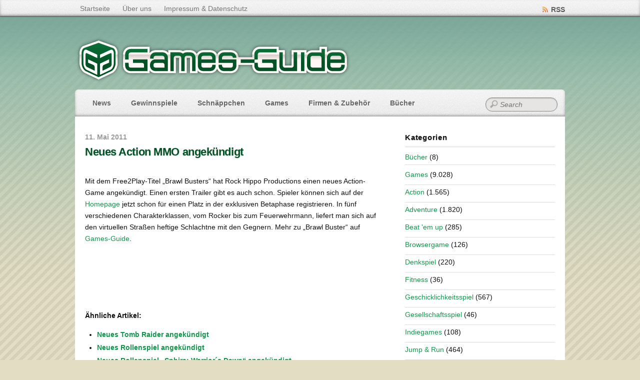

--- FILE ---
content_type: text/html; charset=UTF-8
request_url: https://www.games-guide.de/news/neues-action-mmo-angekundigt/
body_size: 15720
content:
<!DOCTYPE html PUBLIC "-//W3C//DTD XHTML 1.0 Transitional//EN" "http://www.w3.org/TR/xhtml1/DTD/xhtml1-transitional.dtd">
<html xmlns="http://www.w3.org/1999/xhtml" itemscope="itemscope" itemtype="http://schema.org/Article" lang="de">
<head>
<meta http-equiv="Content-Type" content="text/html; charset=UTF-8" />

<!-- Diese Seite wurde optimiert mit wpSEO (https://www.wpseo.org). -->
<title>Neues Action MMO angekündigt › Games-Guide</title>
<meta name="description" content="Mit dem Free2Play-Titel &quot;Brawl Busters&quot; hat Rock Hippo Productions einen neues Action-Game angekündigt. Einen ersten Trailer gibt es auch ..." />
<meta name="robots" content="index, follow" />
<link rel="canonical" href="https://www.games-guide.de/news/neues-action-mmo-angekundigt/" />


<title itemprop="name"> &raquo; Neues Action MMO angekündigt</title>


<!-- wp_header -->
<script>(function(html){ html.className = html.className.replace(/\bno-js\b/,'js'); if (html.classList) { html.classList.add( 'js' ); } else { html.className += ' js'; } })(document.documentElement);</script><style type="text/css">.js.csstransitions .module.wow, .js.csstransitions .themify_builder_content .themify_builder_row.wow, .js.csstransitions .module_row.wow, .js.csstransitions .builder-posts-wrap > .post.wow, .js.csstransitions .fly-in > .post, .js.csstransitions .fly-in .row_inner > .tb-column, .js.csstransitions .fade-in > .post, .js.csstransitions .fade-in .row_inner > .tb-column, .js.csstransitions .slide-up > .post, .js.csstransitions .slide-up .row_inner > .tb-column { visibility:hidden; }</style>
<link rel='dns-prefetch' href='//stats.wp.com' />
<link rel='dns-prefetch' href='//v0.wordpress.com' />
<link rel="alternate" type="application/rss+xml" title="Games-Guide &raquo; Feed" href="https://www.games-guide.de/feed/" />
<link rel="alternate" type="application/rss+xml" title="Games-Guide &raquo; Kommentar-Feed" href="https://www.games-guide.de/comments/feed/" />
<link rel="alternate" type="application/rss+xml" title="Games-Guide &raquo; Neues Action MMO angekündigt Kommentar-Feed" href="https://www.games-guide.de/news/neues-action-mmo-angekundigt/feed/" />
<script type="text/javascript">
/* <![CDATA[ */
window._wpemojiSettings = {"baseUrl":"https:\/\/s.w.org\/images\/core\/emoji\/15.0.3\/72x72\/","ext":".png","svgUrl":"https:\/\/s.w.org\/images\/core\/emoji\/15.0.3\/svg\/","svgExt":".svg","source":{"concatemoji":"https:\/\/www.games-guide.de\/wp-includes\/js\/wp-emoji-release.min.js?ver=6.6.4"}};
/*! This file is auto-generated */
!function(i,n){var o,s,e;function c(e){try{var t={supportTests:e,timestamp:(new Date).valueOf()};sessionStorage.setItem(o,JSON.stringify(t))}catch(e){}}function p(e,t,n){e.clearRect(0,0,e.canvas.width,e.canvas.height),e.fillText(t,0,0);var t=new Uint32Array(e.getImageData(0,0,e.canvas.width,e.canvas.height).data),r=(e.clearRect(0,0,e.canvas.width,e.canvas.height),e.fillText(n,0,0),new Uint32Array(e.getImageData(0,0,e.canvas.width,e.canvas.height).data));return t.every(function(e,t){return e===r[t]})}function u(e,t,n){switch(t){case"flag":return n(e,"\ud83c\udff3\ufe0f\u200d\u26a7\ufe0f","\ud83c\udff3\ufe0f\u200b\u26a7\ufe0f")?!1:!n(e,"\ud83c\uddfa\ud83c\uddf3","\ud83c\uddfa\u200b\ud83c\uddf3")&&!n(e,"\ud83c\udff4\udb40\udc67\udb40\udc62\udb40\udc65\udb40\udc6e\udb40\udc67\udb40\udc7f","\ud83c\udff4\u200b\udb40\udc67\u200b\udb40\udc62\u200b\udb40\udc65\u200b\udb40\udc6e\u200b\udb40\udc67\u200b\udb40\udc7f");case"emoji":return!n(e,"\ud83d\udc26\u200d\u2b1b","\ud83d\udc26\u200b\u2b1b")}return!1}function f(e,t,n){var r="undefined"!=typeof WorkerGlobalScope&&self instanceof WorkerGlobalScope?new OffscreenCanvas(300,150):i.createElement("canvas"),a=r.getContext("2d",{willReadFrequently:!0}),o=(a.textBaseline="top",a.font="600 32px Arial",{});return e.forEach(function(e){o[e]=t(a,e,n)}),o}function t(e){var t=i.createElement("script");t.src=e,t.defer=!0,i.head.appendChild(t)}"undefined"!=typeof Promise&&(o="wpEmojiSettingsSupports",s=["flag","emoji"],n.supports={everything:!0,everythingExceptFlag:!0},e=new Promise(function(e){i.addEventListener("DOMContentLoaded",e,{once:!0})}),new Promise(function(t){var n=function(){try{var e=JSON.parse(sessionStorage.getItem(o));if("object"==typeof e&&"number"==typeof e.timestamp&&(new Date).valueOf()<e.timestamp+604800&&"object"==typeof e.supportTests)return e.supportTests}catch(e){}return null}();if(!n){if("undefined"!=typeof Worker&&"undefined"!=typeof OffscreenCanvas&&"undefined"!=typeof URL&&URL.createObjectURL&&"undefined"!=typeof Blob)try{var e="postMessage("+f.toString()+"("+[JSON.stringify(s),u.toString(),p.toString()].join(",")+"));",r=new Blob([e],{type:"text/javascript"}),a=new Worker(URL.createObjectURL(r),{name:"wpTestEmojiSupports"});return void(a.onmessage=function(e){c(n=e.data),a.terminate(),t(n)})}catch(e){}c(n=f(s,u,p))}t(n)}).then(function(e){for(var t in e)n.supports[t]=e[t],n.supports.everything=n.supports.everything&&n.supports[t],"flag"!==t&&(n.supports.everythingExceptFlag=n.supports.everythingExceptFlag&&n.supports[t]);n.supports.everythingExceptFlag=n.supports.everythingExceptFlag&&!n.supports.flag,n.DOMReady=!1,n.readyCallback=function(){n.DOMReady=!0}}).then(function(){return e}).then(function(){var e;n.supports.everything||(n.readyCallback(),(e=n.source||{}).concatemoji?t(e.concatemoji):e.wpemoji&&e.twemoji&&(t(e.twemoji),t(e.wpemoji)))}))}((window,document),window._wpemojiSettings);
/* ]]> */
</script>
<!-- www.games-guide.de is managing ads with Advanced Ads 2.0.9 – https://wpadvancedads.com/ --><script id="games-ready">
			window.advanced_ads_ready=function(e,a){a=a||"complete";var d=function(e){return"interactive"===a?"loading"!==e:"complete"===e};d(document.readyState)?e():document.addEventListener("readystatechange",(function(a){d(a.target.readyState)&&e()}),{once:"interactive"===a})},window.advanced_ads_ready_queue=window.advanced_ads_ready_queue||[];		</script>
		<link rel='stylesheet' id='magnific-css' href='https://www.games-guide.de/wp-content/themes/bloggie/themify/css/lightbox.css?ver=2.4.7' type='text/css' media='all' />
<style id='wp-emoji-styles-inline-css' type='text/css'>

	img.wp-smiley, img.emoji {
		display: inline !important;
		border: none !important;
		box-shadow: none !important;
		height: 1em !important;
		width: 1em !important;
		margin: 0 0.07em !important;
		vertical-align: -0.1em !important;
		background: none !important;
		padding: 0 !important;
	}
</style>
<link rel='stylesheet' id='wp-block-library-css' href='https://www.games-guide.de/wp-includes/css/dist/block-library/style.min.css?ver=6.6.4' type='text/css' media='all' />
<link rel='stylesheet' id='mediaelement-css' href='https://www.games-guide.de/wp-content/themes/bloggie/themify/css/themify-mediaelement.min.css?ver=6.6.4' type='text/css' media='all' />
<link rel='stylesheet' id='wp-mediaelement-css' href='https://www.games-guide.de/wp-includes/js/mediaelement/wp-mediaelement.min.css?ver=6.6.4' type='text/css' media='all' />
<style id='jetpack-sharing-buttons-style-inline-css' type='text/css'>
.jetpack-sharing-buttons__services-list{display:flex;flex-direction:row;flex-wrap:wrap;gap:0;list-style-type:none;margin:5px;padding:0}.jetpack-sharing-buttons__services-list.has-small-icon-size{font-size:12px}.jetpack-sharing-buttons__services-list.has-normal-icon-size{font-size:16px}.jetpack-sharing-buttons__services-list.has-large-icon-size{font-size:24px}.jetpack-sharing-buttons__services-list.has-huge-icon-size{font-size:36px}@media print{.jetpack-sharing-buttons__services-list{display:none!important}}.editor-styles-wrapper .wp-block-jetpack-sharing-buttons{gap:0;padding-inline-start:0}ul.jetpack-sharing-buttons__services-list.has-background{padding:1.25em 2.375em}
</style>
<style id='classic-theme-styles-inline-css' type='text/css'>
/*! This file is auto-generated */
.wp-block-button__link{color:#fff;background-color:#32373c;border-radius:9999px;box-shadow:none;text-decoration:none;padding:calc(.667em + 2px) calc(1.333em + 2px);font-size:1.125em}.wp-block-file__button{background:#32373c;color:#fff;text-decoration:none}
</style>
<style id='global-styles-inline-css' type='text/css'>
:root{--wp--preset--aspect-ratio--square: 1;--wp--preset--aspect-ratio--4-3: 4/3;--wp--preset--aspect-ratio--3-4: 3/4;--wp--preset--aspect-ratio--3-2: 3/2;--wp--preset--aspect-ratio--2-3: 2/3;--wp--preset--aspect-ratio--16-9: 16/9;--wp--preset--aspect-ratio--9-16: 9/16;--wp--preset--color--black: #000000;--wp--preset--color--cyan-bluish-gray: #abb8c3;--wp--preset--color--white: #ffffff;--wp--preset--color--pale-pink: #f78da7;--wp--preset--color--vivid-red: #cf2e2e;--wp--preset--color--luminous-vivid-orange: #ff6900;--wp--preset--color--luminous-vivid-amber: #fcb900;--wp--preset--color--light-green-cyan: #7bdcb5;--wp--preset--color--vivid-green-cyan: #00d084;--wp--preset--color--pale-cyan-blue: #8ed1fc;--wp--preset--color--vivid-cyan-blue: #0693e3;--wp--preset--color--vivid-purple: #9b51e0;--wp--preset--gradient--vivid-cyan-blue-to-vivid-purple: linear-gradient(135deg,rgba(6,147,227,1) 0%,rgb(155,81,224) 100%);--wp--preset--gradient--light-green-cyan-to-vivid-green-cyan: linear-gradient(135deg,rgb(122,220,180) 0%,rgb(0,208,130) 100%);--wp--preset--gradient--luminous-vivid-amber-to-luminous-vivid-orange: linear-gradient(135deg,rgba(252,185,0,1) 0%,rgba(255,105,0,1) 100%);--wp--preset--gradient--luminous-vivid-orange-to-vivid-red: linear-gradient(135deg,rgba(255,105,0,1) 0%,rgb(207,46,46) 100%);--wp--preset--gradient--very-light-gray-to-cyan-bluish-gray: linear-gradient(135deg,rgb(238,238,238) 0%,rgb(169,184,195) 100%);--wp--preset--gradient--cool-to-warm-spectrum: linear-gradient(135deg,rgb(74,234,220) 0%,rgb(151,120,209) 20%,rgb(207,42,186) 40%,rgb(238,44,130) 60%,rgb(251,105,98) 80%,rgb(254,248,76) 100%);--wp--preset--gradient--blush-light-purple: linear-gradient(135deg,rgb(255,206,236) 0%,rgb(152,150,240) 100%);--wp--preset--gradient--blush-bordeaux: linear-gradient(135deg,rgb(254,205,165) 0%,rgb(254,45,45) 50%,rgb(107,0,62) 100%);--wp--preset--gradient--luminous-dusk: linear-gradient(135deg,rgb(255,203,112) 0%,rgb(199,81,192) 50%,rgb(65,88,208) 100%);--wp--preset--gradient--pale-ocean: linear-gradient(135deg,rgb(255,245,203) 0%,rgb(182,227,212) 50%,rgb(51,167,181) 100%);--wp--preset--gradient--electric-grass: linear-gradient(135deg,rgb(202,248,128) 0%,rgb(113,206,126) 100%);--wp--preset--gradient--midnight: linear-gradient(135deg,rgb(2,3,129) 0%,rgb(40,116,252) 100%);--wp--preset--font-size--small: 13px;--wp--preset--font-size--medium: 20px;--wp--preset--font-size--large: 36px;--wp--preset--font-size--x-large: 42px;--wp--preset--spacing--20: 0.44rem;--wp--preset--spacing--30: 0.67rem;--wp--preset--spacing--40: 1rem;--wp--preset--spacing--50: 1.5rem;--wp--preset--spacing--60: 2.25rem;--wp--preset--spacing--70: 3.38rem;--wp--preset--spacing--80: 5.06rem;--wp--preset--shadow--natural: 6px 6px 9px rgba(0, 0, 0, 0.2);--wp--preset--shadow--deep: 12px 12px 50px rgba(0, 0, 0, 0.4);--wp--preset--shadow--sharp: 6px 6px 0px rgba(0, 0, 0, 0.2);--wp--preset--shadow--outlined: 6px 6px 0px -3px rgba(255, 255, 255, 1), 6px 6px rgba(0, 0, 0, 1);--wp--preset--shadow--crisp: 6px 6px 0px rgba(0, 0, 0, 1);}:where(.is-layout-flex){gap: 0.5em;}:where(.is-layout-grid){gap: 0.5em;}body .is-layout-flex{display: flex;}.is-layout-flex{flex-wrap: wrap;align-items: center;}.is-layout-flex > :is(*, div){margin: 0;}body .is-layout-grid{display: grid;}.is-layout-grid > :is(*, div){margin: 0;}:where(.wp-block-columns.is-layout-flex){gap: 2em;}:where(.wp-block-columns.is-layout-grid){gap: 2em;}:where(.wp-block-post-template.is-layout-flex){gap: 1.25em;}:where(.wp-block-post-template.is-layout-grid){gap: 1.25em;}.has-black-color{color: var(--wp--preset--color--black) !important;}.has-cyan-bluish-gray-color{color: var(--wp--preset--color--cyan-bluish-gray) !important;}.has-white-color{color: var(--wp--preset--color--white) !important;}.has-pale-pink-color{color: var(--wp--preset--color--pale-pink) !important;}.has-vivid-red-color{color: var(--wp--preset--color--vivid-red) !important;}.has-luminous-vivid-orange-color{color: var(--wp--preset--color--luminous-vivid-orange) !important;}.has-luminous-vivid-amber-color{color: var(--wp--preset--color--luminous-vivid-amber) !important;}.has-light-green-cyan-color{color: var(--wp--preset--color--light-green-cyan) !important;}.has-vivid-green-cyan-color{color: var(--wp--preset--color--vivid-green-cyan) !important;}.has-pale-cyan-blue-color{color: var(--wp--preset--color--pale-cyan-blue) !important;}.has-vivid-cyan-blue-color{color: var(--wp--preset--color--vivid-cyan-blue) !important;}.has-vivid-purple-color{color: var(--wp--preset--color--vivid-purple) !important;}.has-black-background-color{background-color: var(--wp--preset--color--black) !important;}.has-cyan-bluish-gray-background-color{background-color: var(--wp--preset--color--cyan-bluish-gray) !important;}.has-white-background-color{background-color: var(--wp--preset--color--white) !important;}.has-pale-pink-background-color{background-color: var(--wp--preset--color--pale-pink) !important;}.has-vivid-red-background-color{background-color: var(--wp--preset--color--vivid-red) !important;}.has-luminous-vivid-orange-background-color{background-color: var(--wp--preset--color--luminous-vivid-orange) !important;}.has-luminous-vivid-amber-background-color{background-color: var(--wp--preset--color--luminous-vivid-amber) !important;}.has-light-green-cyan-background-color{background-color: var(--wp--preset--color--light-green-cyan) !important;}.has-vivid-green-cyan-background-color{background-color: var(--wp--preset--color--vivid-green-cyan) !important;}.has-pale-cyan-blue-background-color{background-color: var(--wp--preset--color--pale-cyan-blue) !important;}.has-vivid-cyan-blue-background-color{background-color: var(--wp--preset--color--vivid-cyan-blue) !important;}.has-vivid-purple-background-color{background-color: var(--wp--preset--color--vivid-purple) !important;}.has-black-border-color{border-color: var(--wp--preset--color--black) !important;}.has-cyan-bluish-gray-border-color{border-color: var(--wp--preset--color--cyan-bluish-gray) !important;}.has-white-border-color{border-color: var(--wp--preset--color--white) !important;}.has-pale-pink-border-color{border-color: var(--wp--preset--color--pale-pink) !important;}.has-vivid-red-border-color{border-color: var(--wp--preset--color--vivid-red) !important;}.has-luminous-vivid-orange-border-color{border-color: var(--wp--preset--color--luminous-vivid-orange) !important;}.has-luminous-vivid-amber-border-color{border-color: var(--wp--preset--color--luminous-vivid-amber) !important;}.has-light-green-cyan-border-color{border-color: var(--wp--preset--color--light-green-cyan) !important;}.has-vivid-green-cyan-border-color{border-color: var(--wp--preset--color--vivid-green-cyan) !important;}.has-pale-cyan-blue-border-color{border-color: var(--wp--preset--color--pale-cyan-blue) !important;}.has-vivid-cyan-blue-border-color{border-color: var(--wp--preset--color--vivid-cyan-blue) !important;}.has-vivid-purple-border-color{border-color: var(--wp--preset--color--vivid-purple) !important;}.has-vivid-cyan-blue-to-vivid-purple-gradient-background{background: var(--wp--preset--gradient--vivid-cyan-blue-to-vivid-purple) !important;}.has-light-green-cyan-to-vivid-green-cyan-gradient-background{background: var(--wp--preset--gradient--light-green-cyan-to-vivid-green-cyan) !important;}.has-luminous-vivid-amber-to-luminous-vivid-orange-gradient-background{background: var(--wp--preset--gradient--luminous-vivid-amber-to-luminous-vivid-orange) !important;}.has-luminous-vivid-orange-to-vivid-red-gradient-background{background: var(--wp--preset--gradient--luminous-vivid-orange-to-vivid-red) !important;}.has-very-light-gray-to-cyan-bluish-gray-gradient-background{background: var(--wp--preset--gradient--very-light-gray-to-cyan-bluish-gray) !important;}.has-cool-to-warm-spectrum-gradient-background{background: var(--wp--preset--gradient--cool-to-warm-spectrum) !important;}.has-blush-light-purple-gradient-background{background: var(--wp--preset--gradient--blush-light-purple) !important;}.has-blush-bordeaux-gradient-background{background: var(--wp--preset--gradient--blush-bordeaux) !important;}.has-luminous-dusk-gradient-background{background: var(--wp--preset--gradient--luminous-dusk) !important;}.has-pale-ocean-gradient-background{background: var(--wp--preset--gradient--pale-ocean) !important;}.has-electric-grass-gradient-background{background: var(--wp--preset--gradient--electric-grass) !important;}.has-midnight-gradient-background{background: var(--wp--preset--gradient--midnight) !important;}.has-small-font-size{font-size: var(--wp--preset--font-size--small) !important;}.has-medium-font-size{font-size: var(--wp--preset--font-size--medium) !important;}.has-large-font-size{font-size: var(--wp--preset--font-size--large) !important;}.has-x-large-font-size{font-size: var(--wp--preset--font-size--x-large) !important;}
:where(.wp-block-post-template.is-layout-flex){gap: 1.25em;}:where(.wp-block-post-template.is-layout-grid){gap: 1.25em;}
:where(.wp-block-columns.is-layout-flex){gap: 2em;}:where(.wp-block-columns.is-layout-grid){gap: 2em;}
:root :where(.wp-block-pullquote){font-size: 1.5em;line-height: 1.6;}
</style>
<link rel='stylesheet' id='contact-form-7-css' href='https://www.games-guide.de/wp-content/plugins/contact-form-7/includes/css/styles.css?ver=6.0.6' type='text/css' media='all' />
<link rel='stylesheet' id='themify-framework-css' href='https://www.games-guide.de/wp-content/themes/bloggie/themify/css/themify.framework.css?ver=2.4.7' type='text/css' media='all' />
<style id='akismet-widget-style-inline-css' type='text/css'>

			.a-stats {
				--akismet-color-mid-green: #357b49;
				--akismet-color-white: #fff;
				--akismet-color-light-grey: #f6f7f7;

				max-width: 350px;
				width: auto;
			}

			.a-stats * {
				all: unset;
				box-sizing: border-box;
			}

			.a-stats strong {
				font-weight: 600;
			}

			.a-stats a.a-stats__link,
			.a-stats a.a-stats__link:visited,
			.a-stats a.a-stats__link:active {
				background: var(--akismet-color-mid-green);
				border: none;
				box-shadow: none;
				border-radius: 8px;
				color: var(--akismet-color-white);
				cursor: pointer;
				display: block;
				font-family: -apple-system, BlinkMacSystemFont, 'Segoe UI', 'Roboto', 'Oxygen-Sans', 'Ubuntu', 'Cantarell', 'Helvetica Neue', sans-serif;
				font-weight: 500;
				padding: 12px;
				text-align: center;
				text-decoration: none;
				transition: all 0.2s ease;
			}

			/* Extra specificity to deal with TwentyTwentyOne focus style */
			.widget .a-stats a.a-stats__link:focus {
				background: var(--akismet-color-mid-green);
				color: var(--akismet-color-white);
				text-decoration: none;
			}

			.a-stats a.a-stats__link:hover {
				filter: brightness(110%);
				box-shadow: 0 4px 12px rgba(0, 0, 0, 0.06), 0 0 2px rgba(0, 0, 0, 0.16);
			}

			.a-stats .count {
				color: var(--akismet-color-white);
				display: block;
				font-size: 1.5em;
				line-height: 1.4;
				padding: 0 13px;
				white-space: nowrap;
			}
		
</style>
<link rel='stylesheet' id='theme-style-css' href='https://www.games-guide.de/wp-content/themes/bloggie/style.css?ver=1.8.2' type='text/css' media='all' />
<link rel='stylesheet' id='themify-skin-css' href='https://www.games-guide.de/wp-content/themes/bloggie/skins/platinum/style.css?ver=2.4.7' type='text/css' media='all' />
<link rel='stylesheet' id='themify-icon-font-css' href='https://www.games-guide.de/wp-content/themes/bloggie/themify/fontawesome/css/font-awesome.min.css?ver=2.4.7' type='text/css' media='all' />
<script type="text/javascript" src="https://www.games-guide.de/wp-includes/js/jquery/jquery.min.js?ver=3.7.1" id="jquery-core-js"></script>
<script type="text/javascript" src="https://www.games-guide.de/wp-includes/js/jquery/jquery-migrate.min.js?ver=3.4.1" id="jquery-migrate-js"></script>
<link rel="https://api.w.org/" href="https://www.games-guide.de/wp-json/" /><link rel="alternate" title="JSON" type="application/json" href="https://www.games-guide.de/wp-json/wp/v2/posts/11360" /><link rel="EditURI" type="application/rsd+xml" title="RSD" href="https://www.games-guide.de/xmlrpc.php?rsd" />
<meta name="generator" content="WordPress 6.6.4" />
<link rel='shortlink' href='https://www.games-guide.de/?p=11360' />
<link rel="alternate" title="oEmbed (JSON)" type="application/json+oembed" href="https://www.games-guide.de/wp-json/oembed/1.0/embed?url=https%3A%2F%2Fwww.games-guide.de%2Fnews%2Fneues-action-mmo-angekundigt%2F" />
<link rel="alternate" title="oEmbed (XML)" type="text/xml+oembed" href="https://www.games-guide.de/wp-json/oembed/1.0/embed?url=https%3A%2F%2Fwww.games-guide.de%2Fnews%2Fneues-action-mmo-angekundigt%2F&#038;format=xml" />
	<style>img#wpstats{display:none}</style>
		

<!-- modules styling -->
<style type='text/css'>
body {
background-image: url(https://www.games-guide.de/wp-content/themes/bloggie/uploads/bg/bg4.png);
}

body {
font-family: "Trebuchet MS", Arial, Helvetica, sans-serif;
color: #111;
font-size: 14px;
line-height: 165%;
}

a {
color: #12964b;
}

a:hover {
color: #18c965;
}

h1 {
font-family: "Trebuchet MS", Arial, Helvetica, sans-serif;
color: #111;
}

h2 {
font-family: "Trebuchet MS", Arial, Helvetica, sans-serif;
color: #111;
}

h3 {
font-family: "Trebuchet MS", Arial, Helvetica, sans-serif;
color: #111;
}

h4 {
font-family: "Trebuchet MS", Arial, Helvetica, sans-serif;
color: #111;
}

h5 {
font-family: "Trebuchet MS", Arial, Helvetica, sans-serif;
color: #111;
}

h6 {
font-family: "Trebuchet MS", Arial, Helvetica, sans-serif;
color: #111;
}

textarea, input[type=text], input[type=password], input[type=search], input[type=email], input[type=url] {
font-family: "Trebuchet MS", Arial, Helvetica, sans-serif;
}

#site-logo a {
font-family: "Trebuchet MS", Arial, Helvetica, sans-serif;
}

#site-description {
font-family: "Trebuchet MS", Arial, Helvetica, sans-serif;
font-size: 0px;
}

#main-nav a {
font-family: "Trebuchet MS", Arial, Helvetica, sans-serif;
}

#main-nav ul a, #main-nav .current_page_item ul a, #main-nav ul .current_page_item a, #main-nav .current-menu-item ul a, #main-nav ul .current-menu-item a, #main-nav li:hover > ul a {
font-family: "Trebuchet MS", Arial, Helvetica, sans-serif;
}

.post-title {
font-family: "Trebuchet MS", Arial, Helvetica, sans-serif;
line-height: 165%;
}

.post-title a {
color: #005126;
}

.post-title a:hover {
color: #0D7138;
}

.page-title {
font-family: "Trebuchet MS", Arial, Helvetica, sans-serif;
line-height: 165%;
}

.post-meta, .post-meta em {
font-family: "Trebuchet MS", Arial, Helvetica, sans-serif;
}

.post-date {
font-family: "Trebuchet MS", Arial, Helvetica, sans-serif;
}

.more-link {
font-family: "Trebuchet MS", Arial, Helvetica, sans-serif;
color: #FFFFFF;
}

.more-link:hover {
color: #FFFFFF;
background-color: #0D7138;
}

#sidebar {
font-family: "Trebuchet MS", Arial, Helvetica, sans-serif;
}

#sidebar .widgettitle {
font-family: "Trebuchet MS", Arial, Helvetica, sans-serif;
font-variant: normal;
}

#sidebar .widget li  {
margin-top: 5px;
margin-right: 0px;
margin-bottom: 5px;
margin-left: 0px;
}

#footer {
font-family: "Trebuchet MS", Arial, Helvetica, sans-serif;
}

#footer .widgettitle {
font-family: "Trebuchet MS", Arial, Helvetica, sans-serif;
}

</style>

<!-- custom css -->

<style type='text/css'>#body .gallery .gallery-item {margin:0 4px 16px 0} /* gallery row fix */
.slides .sharedaddy {display:none}</style>

<link href="https://www.games-guide.de/wp-content/uploads/2013/12/favicon1.ico" rel="shortcut icon" /> 

<script async src="https://pagead2.googlesyndication.com/pagead/js/adsbygoogle.js?client=ca-pub-9968989498376306" crossorigin="anonymous"></script>	
	<!-- html5.js -->
	<!--[if lt IE 9]>
		<script src="https://html5shim.googlecode.com/svn/trunk/html5.js"></script>
	<![endif]-->
	
	<!--[if lt IE 9]>
	<script src="https://s3.amazonaws.com/nwapi/nwmatcher/nwmatcher-1.2.5-min.js"></script>
	<script type="text/javascript" src="https://cdnjs.cloudflare.com/ajax/libs/selectivizr/1.0.2/selectivizr-min.js"></script> 
	<![endif]-->
	<script>                    function isSupportTransition() {
                    var b = document.body || document.documentElement,
                    s = b.style,
                    p = 'transition';

                    if (typeof s[p] == 'string') { return true; }

                    // Tests for vendor specific prop
                    var v = ['Moz', 'webkit', 'Webkit', 'Khtml', 'O', 'ms'];
                    p = p.charAt(0).toUpperCase() + p.substr(1);

                    for (var i=0; i<v.length; i++) {
                        if (typeof s[v[i] + p] == 'string') { return true; }
                        }
                        return false;
                        }
                        if ( isSupportTransition() ) {
                        document.documentElement.className += " csstransitions";	
                        }
                    </script><style type="text/css">.recentcomments a{display:inline !important;padding:0 !important;margin:0 !important;}</style>
<!-- Jetpack Open Graph Tags -->
<meta property="og:type" content="article" />
<meta property="og:title" content="Neues Action MMO angekündigt › Games-Guide" />
<meta property="og:url" content="https://www.games-guide.de/news/neues-action-mmo-angekundigt/" />
<meta property="og:description" content="Mit dem Free2Play-Titel &quot;Brawl Busters&quot; hat Rock Hippo Productions einen neues Action-Game angekündigt. Einen ersten Trailer gibt es auch ..." />
<meta property="article:published_time" content="2011-05-11T16:01:26+00:00" />
<meta property="article:modified_time" content="2011-05-11T16:02:18+00:00" />
<meta property="og:site_name" content="Games-Guide" />
<meta property="og:image" content="https://s0.wp.com/i/blank.jpg" />
<meta property="og:image:alt" content="" />
<meta property="og:locale" content="de_DE" />
<meta name="twitter:text:title" content="Neues Action MMO angekündigt" />
<meta name="twitter:card" content="summary" />

<!-- End Jetpack Open Graph Tags -->

</head>

<body class="post-template-default single single-post postid-11360 single-format-standard skin-platinum webkit not-ie default_width sidebar1 no-home no-touch aa-prefix-games-">

<div id="pagewrap" class="hfeed site">

	<div id="topbar">
		<div class="pagewidth">
			<div class="topbar-nav">
	
			<ul id="secondary-nav" class="menu"><li id="menu-item-38704" class="menu-item menu-item-type-custom menu-item-object-custom menu-item-home menu-item-38704"><a href="https://www.games-guide.de/">Startseite</a></li>
<li id="menu-item-3022" class="menu-item menu-item-type-post_type menu-item-object-page menu-item-3022"><a href="https://www.games-guide.de/ueber-uns/">Über uns</a></li>
<li id="menu-item-24" class="menu-item menu-item-type-post_type menu-item-object-page menu-item-24"><a href="https://www.games-guide.de/impressum/">Impressum &#038; Datenschutz</a></li>
</ul>		
			</div><!--/topbar-nav -->
		
			<div class="social-widget">
				<div id="themify-social-links-2" class="widget themify-social-links"><ul class="social-links horizontal"></ul></div>
									<div class="rss"><a href="https://feeds.feedburner.com/gamesguideDE">RSS</a></div>
				
			</div><!--/topbar-widget -->
		
		</div>
	</div>
	<!--/topbar -->
	<div class="pagewidth">
    	<div id="headerwrap">
        		<div id="header">
        				
			<div id="site-logo"><a href="https://www.games-guide.de" title="Games-Guide"><img src="https://www.games-guide.de/wp-content/uploads/2013/12/games-guide-logo1-554x94.png" width="554" height="94" alt="Games-Guide" /><span style="display: none;">Games-Guide</span></a></div>
	
											<div id="site-description" class="site-description"><span>Das Spiele-Archiv</span></div>
			<!-- /#site-description -->
	
			<ul id="main-nav" class="main-nav"><li id="menu-item-22" class="menu-item menu-item-type-taxonomy menu-item-object-category current-post-ancestor current-menu-parent current-post-parent menu-item-22"><a href="https://www.games-guide.de/kategorie/news/">News</a></li>
<li id="menu-item-105" class="menu-item menu-item-type-taxonomy menu-item-object-category menu-item-105"><a href="https://www.games-guide.de/kategorie/gewinnspiele/">Gewinnspiele</a></li>
<li id="menu-item-104" class="menu-item menu-item-type-taxonomy menu-item-object-category menu-item-104"><a href="https://www.games-guide.de/kategorie/schnaeppchen/">Schnäppchen</a></li>
<li id="menu-item-21" class="menu-item menu-item-type-taxonomy menu-item-object-category menu-item-has-children menu-item-21"><a href="https://www.games-guide.de/kategorie/games/">Games</a>
<ul class="sub-menu">
	<li id="menu-item-7125" class="menu-item menu-item-type-taxonomy menu-item-object-category menu-item-7125"><a href="https://www.games-guide.de/kategorie/games/kostenlose-spiele/">Kostenlose Spiele</a></li>
	<li id="menu-item-2850" class="menu-item menu-item-type-taxonomy menu-item-object-category menu-item-2850"><a href="https://www.games-guide.de/kategorie/games/action/">Action</a></li>
	<li id="menu-item-2851" class="menu-item menu-item-type-taxonomy menu-item-object-category menu-item-2851"><a href="https://www.games-guide.de/kategorie/games/adventure/">Adventure</a></li>
	<li id="menu-item-2858" class="menu-item menu-item-type-taxonomy menu-item-object-category menu-item-2858"><a href="https://www.games-guide.de/kategorie/games/beat-em-up/">Beat &#8218;em up</a></li>
	<li id="menu-item-7141" class="menu-item menu-item-type-taxonomy menu-item-object-category menu-item-7141"><a href="https://www.games-guide.de/kategorie/games/browsergame/">Browsergame</a></li>
	<li id="menu-item-2859" class="menu-item menu-item-type-taxonomy menu-item-object-category menu-item-2859"><a href="https://www.games-guide.de/kategorie/games/denkspiel/">Denkspiel</a></li>
	<li id="menu-item-3905" class="menu-item menu-item-type-taxonomy menu-item-object-category menu-item-3905"><a href="https://www.games-guide.de/kategorie/games/fitness/">Fitness</a></li>
	<li id="menu-item-2854" class="menu-item menu-item-type-taxonomy menu-item-object-category menu-item-2854"><a href="https://www.games-guide.de/kategorie/games/geschicklichkeitsspiel/">Geschicklichkeitsspiel</a></li>
	<li id="menu-item-3597" class="menu-item menu-item-type-taxonomy menu-item-object-category menu-item-3597"><a href="https://www.games-guide.de/kategorie/games/gesellschaftsspiel/">Gesellschaftsspiel</a></li>
	<li id="menu-item-2860" class="menu-item menu-item-type-taxonomy menu-item-object-category menu-item-2860"><a href="https://www.games-guide.de/kategorie/games/jump-run/">Jump &#038; Run</a></li>
	<li id="menu-item-2856" class="menu-item menu-item-type-taxonomy menu-item-object-category menu-item-2856"><a href="https://www.games-guide.de/kategorie/games/lernen/">Lernen</a></li>
	<li id="menu-item-2857" class="menu-item menu-item-type-taxonomy menu-item-object-category menu-item-2857"><a href="https://www.games-guide.de/kategorie/games/musikspiel/">Musikspiel</a></li>
	<li id="menu-item-2861" class="menu-item menu-item-type-taxonomy menu-item-object-category menu-item-2861"><a href="https://www.games-guide.de/kategorie/games/rennspiel/">Rennspiel</a></li>
	<li id="menu-item-2862" class="menu-item menu-item-type-taxonomy menu-item-object-category menu-item-2862"><a href="https://www.games-guide.de/kategorie/games/rollenspiel/">Rollenspiel</a></li>
	<li id="menu-item-2855" class="menu-item menu-item-type-taxonomy menu-item-object-category menu-item-2855"><a href="https://www.games-guide.de/kategorie/games/shooter/">Shooter</a></li>
	<li id="menu-item-2852" class="menu-item menu-item-type-taxonomy menu-item-object-category menu-item-2852"><a href="https://www.games-guide.de/kategorie/games/simulation/">Simulation</a></li>
	<li id="menu-item-2863" class="menu-item menu-item-type-taxonomy menu-item-object-category menu-item-2863"><a href="https://www.games-guide.de/kategorie/games/sport/">Sport</a></li>
	<li id="menu-item-2853" class="menu-item menu-item-type-taxonomy menu-item-object-category menu-item-2853"><a href="https://www.games-guide.de/kategorie/games/strategie/">Strategie</a></li>
</ul>
</li>
<li id="menu-item-2894" class="menu-item menu-item-type-taxonomy menu-item-object-category menu-item-has-children menu-item-2894"><a href="https://www.games-guide.de/kategorie/zubehoer-hardware/">Firmen &#038; Zubehör</a>
<ul class="sub-menu">
	<li id="menu-item-11742" class="menu-item menu-item-type-taxonomy menu-item-object-category menu-item-11742"><a href="https://www.games-guide.de/kategorie/zubehoer-hardware/firmen/">Firmen</a></li>
	<li id="menu-item-3551" class="menu-item menu-item-type-taxonomy menu-item-object-category menu-item-3551"><a href="https://www.games-guide.de/kategorie/zubehoer-hardware/hardware/">Hardware</a></li>
	<li id="menu-item-3552" class="menu-item menu-item-type-taxonomy menu-item-object-category menu-item-3552"><a href="https://www.games-guide.de/kategorie/zubehoer-hardware/zubehoer/">Zubehör</a></li>
</ul>
</li>
<li id="menu-item-3855" class="menu-item menu-item-type-taxonomy menu-item-object-category menu-item-3855"><a href="https://www.games-guide.de/kategorie/buecher/">Bücher</a></li>
</ul>			
							<form method="get" id="searchform" action="https://www.games-guide.de/">
	<input type="text" name="s" id="s"  placeholder="Search">
</form>
				
			<div class="header-ad">
							</div>
			<!-- /header-ad --> 
			
			<div id="nav-bar"></div><!-- /nav bar -->
            
					</div><!-- /header -->
                </div><!-- /headerwrap -->
		
		<div id="body">
        


<!-- layout-container -->
<div id="layout" class="clearfix">

		<!-- content -->
	<div id="content" class="list-post">
    			
		
	
<div id="post-11360" itemscope itemtype="http://schema.org/Article" class="post clearfix cat-3 post-11360 type-post status-publish format-standard hentry category-news tag-rock-hippo-productions tag-skeinglobes has-post-title has-post-date has-post-category has-post-tag has-post-comment has-post-author">
		
	
	<div class="post-content">
					<p class="post-date entry-date updated" itemprop="datePublished">11. Mai 2011</p>
			
																	<h1 class="post-title entry-title" itemprop="headline"><a href="https://www.games-guide.de/news/neues-action-mmo-angekundigt/" title="Neues Action MMO angekündigt">Neues Action MMO angekündigt</a></h1>
				 
								    
		
		<div class="entry-content" itemprop="articleBody">

					<p><object width="480" height="293"><param name="movie" value="https://www.youtube.com/v/Zy3bCFZW3VA&amp;rel=0&amp;hl=en_US&amp;feature=player_embedded&amp;version=3" /><param name="allowFullScreen" value="true" /><param name="allowScriptAccess" value="always" /></object><br />
Mit dem Free2Play-Titel &#8222;Brawl Busters&#8220; hat Rock Hippo Productions einen neues Action-Game angekündigt. Einen ersten Trailer gibt es auch schon. Spieler können sich auf der <a href="http://www.BrawlBusters.com" target="_blank">Homepage</a> jetzt schon für einen Platz in der exklusiven Betaphase registrieren. In fünf verschiedenen Charakterklassen, vom Rocker bis zum Feuerwehrmann, liefert man sich auf den virtuellen Straßen heftige Schlachtne mit den Gegnern. Mehr zu &#8222;Brawl Buster&#8220; auf <a href="https://www.games-guide.de/games/brawl-busters/" target="_blank">Games-Guide</a>.</p><div id="themify_builder_content-11360" data-postid="11360" class="themify_builder_content themify_builder_content-11360 themify_builder themify_builder_front">

	</div>
<!-- /themify_builder_content --><div class="games-nach-dem-inhalt" id="games-702755416"><script async src="//pagead2.googlesyndication.com/pagead/js/adsbygoogle.js?client=ca-pub-9968989498376306" crossorigin="anonymous"></script><ins class="adsbygoogle" style="display:inline-block;width:330px;height:100px;" 
data-ad-client="ca-pub-9968989498376306" 
data-ad-slot="  "></ins> 
<script> 
(adsbygoogle = window.adsbygoogle || []).push({}); 
</script>
</div><div class='yarpp yarpp-related yarpp-related-website yarpp-template-list'>
<!-- YARPP List -->
<p class="relatedposts-head"><strong>Ähnliche Artikel:</strong></p><ul>
<li><a href="https://www.games-guide.de/news/neues-tomb-raider-angekuendigt/" rel="bookmark" title="Neues Tomb Raider angekündigt">Neues Tomb Raider angekündigt</a></li>
<li><a href="https://www.games-guide.de/news/neues-rollenspiel-angekundigt/" rel="bookmark" title="Neues Rollenspiel angekündigt">Neues Rollenspiel angekündigt</a></li>
<li><a href="https://www.games-guide.de/news/neues-rollenspiel-sphira-warriors-dawn-angekuendigt/" rel="bookmark" title="Neues Rollenspiel &#8222;Sphira: Warrior´s Dawn&#8220; angekündigt">Neues Rollenspiel &#8222;Sphira: Warrior´s Dawn&#8220; angekündigt</a></li>
<li><a href="https://www.games-guide.de/games/brawl-busters/" rel="bookmark" title="Brawl Busters">Brawl Busters</a></li>
<li><a href="https://www.games-guide.de/games/capcom-puzzle-world/" rel="bookmark" title="Capcom Puzzle World">Capcom Puzzle World</a></li>
</ul>
</div>
				
		</div><!-- /.entry-content -->
	
					<p class="post-meta entry-meta"> 
				<span class="post-author">By <span class="author vcard" itemprop="author" itemscope itemtype="http://schema.org/Person"><a class="url fn n" href="https://www.games-guide.de/author/andreas/" rel="author" itemprop="url"><span itemprop="name">Andreas</span></a></span></span>
				<span class="post-category"><a href="https://www.games-guide.de/kategorie/news/" rel="category tag">News</a></span>
				                	<span class="post-comment"><a href="https://www.games-guide.de/news/neues-action-mmo-angekundigt/#respond">No comments</a></span>
                				 <span class="post-tag">Tags: <a href="https://www.games-guide.de/tag/rock-hippo-productions/" rel="tag">Rock Hippo Productions</a>, <a href="https://www.games-guide.de/tag/skeinglobes/" rel="tag">SkeinGlobes</a></span>			</p>
		    

		
	</div>
	<!-- /.post-content -->		
	
    	
</div>
<!--/post -->

		
							
		
		<div class="post-nav clearfix">
			<span class="prev"><a href="https://www.games-guide.de/games/brawl-busters/" rel="prev"><span class="arrow">&laquo;</span> Brawl Busters</a></span>			<span class="next"><a href="https://www.games-guide.de/news/nur-etwas-fur-harte-de-blob-piloten/" rel="next">Nur etwas für harte de Blob-Piloten <span class="arrow">&raquo;</span></a></span>		</div>
		<!-- /.post-nav -->

	
		<!-- comments -->
					


<div id="comments" class="commentwrap">
	
	

	<div id="respond" class="comment-respond">
		<h3 id="reply-title" class="comment-reply-title">Leave a Reply <small><a rel="nofollow" id="cancel-comment-reply-link" href="/news/neues-action-mmo-angekundigt/#respond" style="display:none;">Cancel</a></small></h3><form action="https://www.games-guide.de/wp-comments-post.php" method="post" id="commentform" class="comment-form"><p class="comment-form-comment"><textarea id="comment" name="comment" cols="45" rows="8" aria-required="true" class="required"></textarea></p><p class="comment-form-author"><input id="author" name="author" type="text" value="" size="30" class="required" /><label for="author">Your Name</label> <span class="required">*</span></p>
<p class="comment-form-email"><input id="email" name="email" type="text" value="" size="30" class="required email" /><label for="email">Your Email</label> <span class="required">*</span></p>
<p class="comment-form-url"><input id="url" name="url" type="text" value="" size="30" /><label for="website">Your Website</label> </p>
<p class="form-submit"><input name="submit" type="submit" id="submit" class="submit" value="Post Comment" /> <input type='hidden' name='comment_post_ID' value='11360' id='comment_post_ID' />
<input type='hidden' name='comment_parent' id='comment_parent' value='0' />
</p><p style="display: none;"><input type="hidden" id="akismet_comment_nonce" name="akismet_comment_nonce" value="010b438f5a" /></p><p style="display: none !important;" class="akismet-fields-container" data-prefix="ak_"><label>&#916;<textarea name="ak_hp_textarea" cols="45" rows="8" maxlength="100"></textarea></label><input type="hidden" id="ak_js_1" name="ak_js" value="130"/><script>document.getElementById( "ak_js_1" ).setAttribute( "value", ( new Date() ).getTime() );</script></p></form>	</div><!-- #respond -->
	<p class="akismet_comment_form_privacy_notice">Diese Seite verwendet Akismet, um Spam zu reduzieren. <a href="https://akismet.com/privacy/" target="_blank" rel="nofollow noopener">Erfahre, wie deine Kommentardaten verarbeitet werden.</a>.</p>
</div>
<!-- /.commentwrap -->
				<!-- /comments -->
        
			</div>
	<!--/content -->
    

		        <div id="sidebar">
        			
			
			<div class="clearfix">
				<div class="secondary">
								</div>
				<div class="secondary last">
								</div>
			</div>
			<div id="categories-4" class="widget widget_categories"><h4 class="widgettitle">Kategorien</h4>
			<ul>
					<li class="cat-item cat-item-9"><a href="https://www.games-guide.de/kategorie/buecher/">Bücher</a> (8)
</li>
	<li class="cat-item cat-item-1"><a href="https://www.games-guide.de/kategorie/games/">Games</a> (9.028)
<ul class='children'>
	<li class="cat-item cat-item-26"><a href="https://www.games-guide.de/kategorie/games/action/">Action</a> (1.565)
</li>
	<li class="cat-item cat-item-11"><a href="https://www.games-guide.de/kategorie/games/adventure/">Adventure</a> (1.820)
</li>
	<li class="cat-item cat-item-1393"><a href="https://www.games-guide.de/kategorie/games/beat-em-up/">Beat &#039;em up</a> (285)
</li>
	<li class="cat-item cat-item-1556"><a href="https://www.games-guide.de/kategorie/games/browsergame/">Browsergame</a> (126)
</li>
	<li class="cat-item cat-item-1398"><a href="https://www.games-guide.de/kategorie/games/denkspiel/">Denkspiel</a> (220)
</li>
	<li class="cat-item cat-item-1442"><a href="https://www.games-guide.de/kategorie/games/fitness/">Fitness</a> (36)
</li>
	<li class="cat-item cat-item-50"><a href="https://www.games-guide.de/kategorie/games/geschicklichkeitsspiel/">Geschicklichkeitsspiel</a> (567)
</li>
	<li class="cat-item cat-item-1431"><a href="https://www.games-guide.de/kategorie/games/gesellschaftsspiel/">Gesellschaftsspiel</a> (46)
</li>
	<li class="cat-item cat-item-1871"><a href="https://www.games-guide.de/kategorie/games/indiegames/">Indiegames</a> (108)
</li>
	<li class="cat-item cat-item-36"><a href="https://www.games-guide.de/kategorie/games/jump-run/">Jump &amp; Run</a> (464)
</li>
	<li class="cat-item cat-item-1555"><a href="https://www.games-guide.de/kategorie/games/kostenlose-spiele/">Kostenlose Spiele</a> (425)
</li>
	<li class="cat-item cat-item-39"><a href="https://www.games-guide.de/kategorie/games/lernen/">Lernen</a> (112)
</li>
	<li class="cat-item cat-item-44"><a href="https://www.games-guide.de/kategorie/games/musikspiel/">Musikspiel</a> (218)
</li>
	<li class="cat-item cat-item-1485"><a href="https://www.games-guide.de/kategorie/games/ratgeber/">Ratgeber</a> (18)
</li>
	<li class="cat-item cat-item-45"><a href="https://www.games-guide.de/kategorie/games/rennspiel/">Rennspiel</a> (516)
</li>
	<li class="cat-item cat-item-53"><a href="https://www.games-guide.de/kategorie/games/rollenspiel/">Rollenspiel</a> (1.059)
</li>
	<li class="cat-item cat-item-46"><a href="https://www.games-guide.de/kategorie/games/shooter/">Shooter</a> (686)
</li>
	<li class="cat-item cat-item-28"><a href="https://www.games-guide.de/kategorie/games/simulation/">Simulation</a> (1.051)
</li>
	<li class="cat-item cat-item-29"><a href="https://www.games-guide.de/kategorie/games/sport/">Sport</a> (444)
</li>
	<li class="cat-item cat-item-27"><a href="https://www.games-guide.de/kategorie/games/strategie/">Strategie</a> (778)
</li>
</ul>
</li>
	<li class="cat-item cat-item-8"><a href="https://www.games-guide.de/kategorie/gewinnspiele/">Gewinnspiele</a> (30)
</li>
	<li class="cat-item cat-item-3"><a href="https://www.games-guide.de/kategorie/news/">News</a> (1.500)
</li>
	<li class="cat-item cat-item-4"><a href="https://www.games-guide.de/kategorie/schnaeppchen/">Schnäppchen</a> (165)
</li>
	<li class="cat-item cat-item-35"><a href="https://www.games-guide.de/kategorie/zubehoer-hardware/">Zubehör &amp; Hardware</a> (39)
<ul class='children'>
	<li class="cat-item cat-item-1720"><a href="https://www.games-guide.de/kategorie/zubehoer-hardware/firmen/">Firmen</a> (4)
</li>
	<li class="cat-item cat-item-1419"><a href="https://www.games-guide.de/kategorie/zubehoer-hardware/hardware/">Hardware</a> (27)
</li>
	<li class="cat-item cat-item-1414"><a href="https://www.games-guide.de/kategorie/zubehoer-hardware/zubehoer/">Zubehör</a> (8)
</li>
</ul>
</li>
			</ul>

			</div><div id="tag_cloud-7" class="widget widget_tag_cloud"><h4 class="widgettitle">Tag-Cloud</h4><div class="tagcloud"><a href="https://www.games-guide.de/tag/2001/" class="tag-cloud-link tag-link-148 tag-link-position-1" style="font-size: 9.448275862069pt;" aria-label="2001 (129 Einträge)">2001</a>
<a href="https://www.games-guide.de/tag/2002/" class="tag-cloud-link tag-link-112 tag-link-position-2" style="font-size: 11.057471264368pt;" aria-label="2002 (163 Einträge)">2002</a>
<a href="https://www.games-guide.de/tag/2003/" class="tag-cloud-link tag-link-78 tag-link-position-3" style="font-size: 14.275862068966pt;" aria-label="2003 (256 Einträge)">2003</a>
<a href="https://www.games-guide.de/tag/2004/" class="tag-cloud-link tag-link-57 tag-link-position-4" style="font-size: 16.689655172414pt;" aria-label="2004 (365 Einträge)">2004</a>
<a href="https://www.games-guide.de/tag/2005/" class="tag-cloud-link tag-link-90 tag-link-position-5" style="font-size: 18.137931034483pt;" aria-label="2005 (445 Einträge)">2005</a>
<a href="https://www.games-guide.de/tag/2006/" class="tag-cloud-link tag-link-370 tag-link-position-6" style="font-size: 18.942528735632pt;" aria-label="2006 (495 Einträge)">2006</a>
<a href="https://www.games-guide.de/tag/2007/" class="tag-cloud-link tag-link-199 tag-link-position-7" style="font-size: 16.850574712644pt;" aria-label="2007 (371 Einträge)">2007</a>
<a href="https://www.games-guide.de/tag/2008/" class="tag-cloud-link tag-link-1080 tag-link-position-8" style="font-size: 18.298850574713pt;" aria-label="2008 (455 Einträge)">2008</a>
<a href="https://www.games-guide.de/tag/2009/" class="tag-cloud-link tag-link-1128 tag-link-position-9" style="font-size: 19.264367816092pt;" aria-label="2009 (528 Einträge)">2009</a>
<a href="https://www.games-guide.de/tag/2010/" class="tag-cloud-link tag-link-1250 tag-link-position-10" style="font-size: 19.586206896552pt;" aria-label="2010 (549 Einträge)">2010</a>
<a href="https://www.games-guide.de/tag/2011/" class="tag-cloud-link tag-link-1396 tag-link-position-11" style="font-size: 20.390804597701pt;" aria-label="2011 (622 Einträge)">2011</a>
<a href="https://www.games-guide.de/tag/2012/" class="tag-cloud-link tag-link-1617 tag-link-position-12" style="font-size: 19.425287356322pt;" aria-label="2012 (532 Einträge)">2012</a>
<a href="https://www.games-guide.de/tag/2013/" class="tag-cloud-link tag-link-1484 tag-link-position-13" style="font-size: 17.172413793103pt;" aria-label="2013 (390 Einträge)">2013</a>
<a href="https://www.games-guide.de/tag/2014/" class="tag-cloud-link tag-link-2446 tag-link-position-14" style="font-size: 17.494252873563pt;" aria-label="2014 (409 Einträge)">2014</a>
<a href="https://www.games-guide.de/tag/2015/" class="tag-cloud-link tag-link-2654 tag-link-position-15" style="font-size: 17.011494252874pt;" aria-label="2015 (383 Einträge)">2015</a>
<a href="https://www.games-guide.de/tag/2016/" class="tag-cloud-link tag-link-2951 tag-link-position-16" style="font-size: 18.298850574713pt;" aria-label="2016 (458 Einträge)">2016</a>
<a href="https://www.games-guide.de/tag/2017/" class="tag-cloud-link tag-link-3633 tag-link-position-17" style="font-size: 18.298850574713pt;" aria-label="2017 (452 Einträge)">2017</a>
<a href="https://www.games-guide.de/tag/2018/" class="tag-cloud-link tag-link-3846 tag-link-position-18" style="font-size: 17.977011494253pt;" aria-label="2018 (436 Einträge)">2018</a>
<a href="https://www.games-guide.de/tag/2019/" class="tag-cloud-link tag-link-4241 tag-link-position-19" style="font-size: 18.298850574713pt;" aria-label="2019 (456 Einträge)">2019</a>
<a href="https://www.games-guide.de/tag/2020/" class="tag-cloud-link tag-link-4598 tag-link-position-20" style="font-size: 12.988505747126pt;" aria-label="2020 (215 Einträge)">2020</a>
<a href="https://www.games-guide.de/tag/2021/" class="tag-cloud-link tag-link-4833 tag-link-position-21" style="font-size: 9.7701149425287pt;" aria-label="2021 (135 Einträge)">2021</a>
<a href="https://www.games-guide.de/tag/activision/" class="tag-cloud-link tag-link-98 tag-link-position-22" style="font-size: 13.149425287356pt;" aria-label="Activision (220 Einträge)">Activision</a>
<a href="https://www.games-guide.de/tag/atari/" class="tag-cloud-link tag-link-3256 tag-link-position-23" style="font-size: 10.735632183908pt;" aria-label="Atari (155 Einträge)">Atari</a>
<a href="https://www.games-guide.de/tag/bandai-namco/" class="tag-cloud-link tag-link-942 tag-link-position-24" style="font-size: 10.413793103448pt;" aria-label="Bandai Namco (147 Einträge)">Bandai Namco</a>
<a href="https://www.games-guide.de/tag/capcom/" class="tag-cloud-link tag-link-159 tag-link-position-25" style="font-size: 11.057471264368pt;" aria-label="Capcom (161 Einträge)">Capcom</a>
<a href="https://www.games-guide.de/tag/codemasters/" class="tag-cloud-link tag-link-60 tag-link-position-26" style="font-size: 8.9655172413793pt;" aria-label="Codemasters (119 Einträge)">Codemasters</a>
<a href="https://www.games-guide.de/tag/deal/" class="tag-cloud-link tag-link-1713 tag-link-position-27" style="font-size: 8.4827586206897pt;" aria-label="Deal (110 Einträge)">Deal</a>
<a href="https://www.games-guide.de/tag/deep-silver/" class="tag-cloud-link tag-link-67 tag-link-position-28" style="font-size: 9.6091954022988pt;" aria-label="Deep Silver (131 Einträge)">Deep Silver</a>
<a href="https://www.games-guide.de/tag/dtp-entertainment/" class="tag-cloud-link tag-link-310 tag-link-position-29" style="font-size: 8.1609195402299pt;" aria-label="dtp entertainment (106 Einträge)">dtp entertainment</a>
<a href="https://www.games-guide.de/tag/electronic-arts/" class="tag-cloud-link tag-link-175 tag-link-position-30" style="font-size: 18.137931034483pt;" aria-label="Electronic Arts (444 Einträge)">Electronic Arts</a>
<a href="https://www.games-guide.de/tag/flashpoint/" class="tag-cloud-link tag-link-59 tag-link-position-31" style="font-size: 8.6436781609195pt;" aria-label="flashpoint (114 Einträge)">flashpoint</a>
<a href="https://www.games-guide.de/tag/headup-games/" class="tag-cloud-link tag-link-1458 tag-link-position-32" style="font-size: 8.3218390804598pt;" aria-label="Headup Games (108 Einträge)">Headup Games</a>
<a href="https://www.games-guide.de/tag/koch-media/" class="tag-cloud-link tag-link-128 tag-link-position-33" style="font-size: 19.425287356322pt;" aria-label="Koch Media (535 Einträge)">Koch Media</a>
<a href="https://www.games-guide.de/tag/konami/" class="tag-cloud-link tag-link-161 tag-link-position-34" style="font-size: 12.505747126437pt;" aria-label="Konami (199 Einträge)">Konami</a>
<a href="https://www.games-guide.de/tag/namco-bandai/" class="tag-cloud-link tag-link-1300 tag-link-position-35" style="font-size: 11.057471264368pt;" aria-label="Namco Bandai (163 Einträge)">Namco Bandai</a>
<a href="https://www.games-guide.de/tag/nintendo/" class="tag-cloud-link tag-link-123 tag-link-position-36" style="font-size: 22pt;" aria-label="Nintendo (779 Einträge)">Nintendo</a>
<a href="https://www.games-guide.de/tag/purple-hills/" class="tag-cloud-link tag-link-404 tag-link-position-37" style="font-size: 8.9655172413793pt;" aria-label="Purple Hills (119 Einträge)">Purple Hills</a>
<a href="https://www.games-guide.de/tag/rondomedia/" class="tag-cloud-link tag-link-134 tag-link-position-38" style="font-size: 8pt;" aria-label="rondomedia (103 Einträge)">rondomedia</a>
<a href="https://www.games-guide.de/tag/s-a-d/" class="tag-cloud-link tag-link-403 tag-link-position-39" style="font-size: 10.413793103448pt;" aria-label="S.A.D. (146 Einträge)">S.A.D.</a>
<a href="https://www.games-guide.de/tag/schnaeppchen/" class="tag-cloud-link tag-link-3219 tag-link-position-40" style="font-size: 10.413793103448pt;" aria-label="Schnäppchen (146 Einträge)">Schnäppchen</a>
<a href="https://www.games-guide.de/tag/sega/" class="tag-cloud-link tag-link-172 tag-link-position-41" style="font-size: 15.080459770115pt;" aria-label="Sega (289 Einträge)">Sega</a>
<a href="https://www.games-guide.de/tag/sony-computer-entertainment/" class="tag-cloud-link tag-link-271 tag-link-position-42" style="font-size: 17.011494252874pt;" aria-label="Sony Computer Entertainment (381 Einträge)">Sony Computer Entertainment</a>
<a href="https://www.games-guide.de/tag/square-enix/" class="tag-cloud-link tag-link-131 tag-link-position-43" style="font-size: 14.114942528736pt;" aria-label="Square Enix (248 Einträge)">Square Enix</a>
<a href="https://www.games-guide.de/tag/thq/" class="tag-cloud-link tag-link-92 tag-link-position-44" style="font-size: 13.954022988506pt;" aria-label="THQ (247 Einträge)">THQ</a>
<a href="https://www.games-guide.de/tag/ubisoft/" class="tag-cloud-link tag-link-73 tag-link-position-45" style="font-size: 17.333333333333pt;" aria-label="Ubisoft (396 Einträge)">Ubisoft</a></div>
</div><div id="linkcat-2" class="widget widget_links"><h4 class="widgettitle">Game-Links</h4>
	<ul class='xoxo blogroll'>
<li><a href="http://www.computerspielemuseum.de" rel="contact noopener" title="Computerspielemuseum" target="_blank">Computerspielemuseum</a></li>
<li><a href="http://www.casinofreispiele.de" rel="noopener" target="_blank">Casinofreispiele.de</a></li>
<li><a href="http://spielemagazin.de" rel="noopener" title="Printmagazin online" target="_blank">Spielemagazin</a></li>
<li><a href="http://www.bildspielt.de/" rel="noopener" title="Gratis online spielen können Sie auf BILDspielt.de" target="_blank">Gratis online spielen können Sie auf BILDspielt.de</a></li>
<li><a href="http://www.guild-wars-2.net" rel="noopener" title="Guild Wars 2" target="_blank">Guild Wars 2</a></li>
<li><a href="https://kostenlose-mmorpg-spiele.blogspot.com/" rel="noopener" title="Kostenlose MMORPG" target="_blank">Kostenlose MMORPG</a></li>
<li><a href="https://kostenlosebrowserspiele.blogspot.com/" rel="noopener" title="Liste kostenloser Browserspiele" target="_blank">Kostenlose Browserspiele</a></li>
<li><a href="http://gamezine.de" rel="noopener" title="Portal für News aus dem Games-Bereich" target="_blank">gameZINE</a></li>
<li><a href="http://www.rpgwelten.de" rel="noopener" title="Gamingportal für PC- und Konsolenspiele" target="_blank">RPG Welten</a></li>
<li><a href="http://www.elder-scrolls-forum.de" title="The Elder Scrolls Online">The Elder Scrolls Online</a></li>

	</ul>
</div>
<div id="text-25" class="widget widget_text"><h4 class="widgettitle">Anzeige</h4>			<div class="textwidget"><a href="https://mylittlefarmies.upjers.com/de/lpaniho/ref=gamesguide" target="_blank" rel="noopener"><img src="https://www.games-guide.de/wp-content/uploads/2014/12/MLF_300_250_Pferde_DE.jpg" width="300" height="250" alt="My Free Zoo" /></a>
</div>
		</div><div id="linkcat-2735" class="widget widget_links"><h4 class="widgettitle">Games-Guide Tipp</h4>
	<ul class='xoxo blogroll'>
<li><a href="https://www.games-guide.de/games/blackjack/" rel="noopener" title="Blackjack &#8211; Casinogame" target="_blank">Blackjack &#8211; Casinogame</a></li>
<li><a href="https://www.games-guide.de/games/sam-max-hit-the-road/#more-29523" rel="me noopener" target="_blank">Sam &amp; Max</a></li>
<li><a href="https://www.games-guide.de/games/the-whispered-world/#more-28506" rel="me noopener" target="_blank">The Whispered World</a></li>
<li><a href="https://www.games-guide.de/games/zynga-slingo/" rel="me noopener" title="Zynga Slingo" target="_blank">Zynga Slingo</a></li>

	</ul>
</div>
<div id="recent-comments-3" class="widget widget_recent_comments"><h4 class="widgettitle">Neueste Kommentare</h4><ul id="recentcomments"><li class="recentcomments"><span class="comment-author-link">Ahmet</span> bei <a href="https://www.games-guide.de/games/music-2000/#comment-84412">Music 2000</a></li><li class="recentcomments"><span class="comment-author-link"><a href="http://ich%20wil%20pistenbully%20fahren" class="url" rel="ugc external nofollow">NINO</a></span> bei <a href="https://www.games-guide.de/games/pistenraupen-simulator-2015/#comment-82378">Pistenraupen Simulator 2015</a></li><li class="recentcomments"><span class="comment-author-link"><a href="https://games-und-lyrik.de/robin-hood-koenig-der-gesetzlosen/" class="url" rel="ugc external nofollow">Robin Hood - König der Gesetzlosen: Ein spannendes Abenteuer im Sherwood Forest Wimmelbild</a></span> bei <a href="https://www.games-guide.de/games/robin-hood-koenig-der-gesetzlosen/#comment-77278">Robin Hood &#8211; König der Gesetzlosen</a></li><li class="recentcomments"><span class="comment-author-link"><a href="https://justcbdstore.uk/product-category/cbd-edibles/" class="url" rel="ugc external nofollow">Can I apply CBD topically?</a></span> bei <a href="https://www.games-guide.de/games/legacy-of-discord-furious-wings/#comment-52264">Legacy of Discord &#8211; Furious Wings</a></li><li class="recentcomments"><span class="comment-author-link"><a href="https://gamegator.net/games/pc/cyberpunk-2077" class="url" rel="ugc external nofollow">Erin Richmon</a></span> bei <a href="https://www.games-guide.de/games/cyberpunk-2077/#comment-47158">Cyberpunk 2077</a></li></ul></div><div id="text-24" class="widget widget_text">			<div class="textwidget"><a href="https://myfreezoo.upjers.com/de/landinga/?ref=gamesguide" target="_blank" rel="noopener"><img src="https://www.games-guide.de/wp-content/uploads/2012/07/MFZ_300_250_Dschungel_Tiger.jpg" width="300" height="250" alt="My Free Zoo" /></a></div>
		</div>            
					</div>
        		<!--/sidebar -->
</div>
<!-- layout-container -->
	
		
		        </div>
		<!-- /#body -->
        
        <div id="footerwrap">
				<div id="footer" class="clearfix">
        		
				
	<div class="footer-widgets clearfix">

								<div class="col4-1 first">
							</div>
								<div class="col4-1 ">
							</div>
								<div class="col4-1 ">
							</div>
								<div class="col4-1 ">
							</div>
		
	</div>
	<!-- /.footer-widgets -->

				
			<div class="footer-text clearfix">
				<div class="one">© 1998-2023 Games-Guide</div>				<div class="two">Powered by <a href="http://wordpress.org">WordPress</a> &bull; <a href="http://themify.me">Themify WordPress Themes</a></div>			</div>
			<!--/footer-txt --> 
            		</div>
		<!--/footer --> 
                
        </div><!--/footerwrap -->
		
	</div><!--pagewidth -->

</div>
<!-- /#pagewrap -->


<!-- wp_footer -->


		<script type='text/javascript'>
		/////////////////////////////////////////////
		// Homepage Feature Box	 							
		/////////////////////////////////////////////
		jQuery(document).ready(function($){
            $('.slides').cycle({ 
                fx:     'scrollHorz', 
                speed:   1000, 
                timeout: 8000, 
                pause: 1,
                pager:  '.slider-nav', 
                pagerAnchorBuilder: function(idx, slide) { 
                    return '.slider-nav li:eq(' + idx + ') a'; 
                } 
            });					
        });
        </script>
        <link rel='stylesheet' id='yarppRelatedCss-css' href='https://www.games-guide.de/wp-content/plugins/yet-another-related-posts-plugin/style/related.css?ver=5.30.11' type='text/css' media='all' />
<script type="text/javascript" id="themify-builder-module-plugins-js-js-extra">
/* <![CDATA[ */
var tbLocalScript = {"isTouch":"","isAnimationActive":"1","isParallaxActive":"1","animationInviewSelectors":[".module.wow",".themify_builder_content .themify_builder_row.wow",".module_row.wow",".builder-posts-wrap > .post.wow",".fly-in > .post",".fly-in .row_inner > .tb-column",".fade-in > .post",".fade-in .row_inner > .tb-column",".slide-up > .post",".slide-up .row_inner > .tb-column"],"createAnimationSelectors":[],"backgroundSlider":{"autoplay":5000,"speed":2000},"animationOffset":"100","videoPoster":"https:\/\/www.games-guide.de\/wp-content\/themes\/bloggie\/themify\/themify-builder\/img\/blank.png","backgroundVideoLoop":"yes","builder_url":"https:\/\/www.games-guide.de\/wp-content\/themes\/bloggie\/themify\/themify-builder","framework_url":"https:\/\/www.games-guide.de\/wp-content\/themes\/bloggie\/themify","version":"2.4.7","fullwidth_support":"1","fullwidth_container":"body","loadScrollHighlight":"1"};
var themifyScript = {"lightbox":{"lightboxSelector":".lightbox","lightboxOn":true,"lightboxContentImages":true,"lightboxContentImagesSelector":".post-content a[href$=jpg],.page-content a[href$=jpg],.post-content a[href$=gif],.page-content a[href$=gif],.post-content a[href$=png],.page-content a[href$=png],.post-content a[href$=JPG],.page-content a[href$=JPG],.post-content a[href$=GIF],.page-content a[href$=GIF],.post-content a[href$=PNG],.page-content a[href$=PNG],.post-content a[href$=jpeg],.page-content a[href$=jpeg],.post-content a[href$=JPEG],.page-content a[href$=JPEG]","theme":"pp_default","social_tools":false,"allow_resize":true,"show_title":false,"overlay_gallery":false,"screenWidthNoLightbox":600,"deeplinking":false,"contentImagesAreas":".post, .type-page, .type-highlight, .type-slider","gallerySelector":".gallery-icon > a[href$=jpg],.gallery-icon > a[href$=gif],.gallery-icon > a[href$=png],.gallery-icon > a[href$=JPG],.gallery-icon > a[href$=GIF],.gallery-icon > a[href$=PNG],.gallery-icon > a[href$=jpeg],.gallery-icon > a[href$=JPEG]","lightboxGalleryOn":true},"lightboxContext":"body","isTouch":"false"};
var tbScrollHighlight = {"fixedHeaderSelector":"","speed":"900","navigation":"#main-nav","scrollOffset":"0"};
/* ]]> */
</script>
<script type="text/javascript" src="https://www.games-guide.de/wp-content/themes/bloggie/themify/themify-builder/js/themify.builder.module.plugins.js?ver=2.4.7" id="themify-builder-module-plugins-js-js"></script>
<script type="text/javascript" src="https://www.games-guide.de/wp-content/themes/bloggie/themify/js/lightbox.js?ver=2.4.7" id="magnific-js"></script>
<script type="text/javascript" id="themify-main-script-js-extra">
/* <![CDATA[ */
var themify_vars = {"version":"2.4.7","url":"https:\/\/www.games-guide.de\/wp-content\/themes\/bloggie\/themify","TB":"1"};
/* ]]> */
</script>
<script type="text/javascript" src="https://www.games-guide.de/wp-content/themes/bloggie/themify/js/main.js?ver=2.4.7" id="themify-main-script-js"></script>
<script type="text/javascript" src="https://www.games-guide.de/wp-includes/js/dist/hooks.min.js?ver=2810c76e705dd1a53b18" id="wp-hooks-js"></script>
<script type="text/javascript" src="https://www.games-guide.de/wp-includes/js/dist/i18n.min.js?ver=5e580eb46a90c2b997e6" id="wp-i18n-js"></script>
<script type="text/javascript" id="wp-i18n-js-after">
/* <![CDATA[ */
wp.i18n.setLocaleData( { 'text direction\u0004ltr': [ 'ltr' ] } );
/* ]]> */
</script>
<script type="text/javascript" src="https://www.games-guide.de/wp-content/plugins/contact-form-7/includes/swv/js/index.js?ver=6.0.6" id="swv-js"></script>
<script type="text/javascript" id="contact-form-7-js-translations">
/* <![CDATA[ */
( function( domain, translations ) {
	var localeData = translations.locale_data[ domain ] || translations.locale_data.messages;
	localeData[""].domain = domain;
	wp.i18n.setLocaleData( localeData, domain );
} )( "contact-form-7", {"translation-revision-date":"2025-05-24 10:46:16+0000","generator":"GlotPress\/4.0.1","domain":"messages","locale_data":{"messages":{"":{"domain":"messages","plural-forms":"nplurals=2; plural=n != 1;","lang":"de"},"This contact form is placed in the wrong place.":["Dieses Kontaktformular wurde an der falschen Stelle platziert."],"Error:":["Fehler:"]}},"comment":{"reference":"includes\/js\/index.js"}} );
/* ]]> */
</script>
<script type="text/javascript" id="contact-form-7-js-before">
/* <![CDATA[ */
var wpcf7 = {
    "api": {
        "root": "https:\/\/www.games-guide.de\/wp-json\/",
        "namespace": "contact-form-7\/v1"
    },
    "cached": 1
};
/* ]]> */
</script>
<script type="text/javascript" src="https://www.games-guide.de/wp-content/plugins/contact-form-7/includes/js/index.js?ver=6.0.6" id="contact-form-7-js"></script>
<script type="text/javascript" src="https://www.games-guide.de/wp-content/themes/bloggie/js/jquery.cycle.js?ver=6.6.4" id="cycle-js"></script>
<script type="text/javascript" id="theme-script-js-extra">
/* <![CDATA[ */
var themifyScript = {"lightbox":{"lightboxSelector":".lightbox","lightboxOn":true,"lightboxContentImages":true,"lightboxContentImagesSelector":".post-content a[href$=jpg],.page-content a[href$=jpg],.post-content a[href$=gif],.page-content a[href$=gif],.post-content a[href$=png],.page-content a[href$=png],.post-content a[href$=JPG],.page-content a[href$=JPG],.post-content a[href$=GIF],.page-content a[href$=GIF],.post-content a[href$=PNG],.page-content a[href$=PNG],.post-content a[href$=jpeg],.page-content a[href$=jpeg],.post-content a[href$=JPEG],.page-content a[href$=JPEG]","theme":"pp_default","social_tools":false,"allow_resize":true,"show_title":false,"overlay_gallery":false,"screenWidthNoLightbox":600,"deeplinking":false,"contentImagesAreas":".post, .type-page, .type-highlight, .type-slider","gallerySelector":".gallery-icon > a[href$=jpg],.gallery-icon > a[href$=gif],.gallery-icon > a[href$=png],.gallery-icon > a[href$=JPG],.gallery-icon > a[href$=GIF],.gallery-icon > a[href$=PNG],.gallery-icon > a[href$=jpeg],.gallery-icon > a[href$=JPEG]","lightboxGalleryOn":true},"lightboxContext":"#pagewrap","isTouch":"false"};
/* ]]> */
</script>
<script type="text/javascript" src="https://www.games-guide.de/wp-content/themes/bloggie/js/themify.script.js?ver=6.6.4" id="theme-script-js"></script>
<script type="text/javascript" src="https://www.games-guide.de/wp-includes/js/comment-reply.min.js?ver=6.6.4" id="comment-reply-js" async="async" data-wp-strategy="async"></script>
<script type="text/javascript" id="jetpack-stats-js-before">
/* <![CDATA[ */
_stq = window._stq || [];
_stq.push([ "view", JSON.parse("{\"v\":\"ext\",\"blog\":\"77858459\",\"post\":\"11360\",\"tz\":\"1\",\"srv\":\"www.games-guide.de\",\"j\":\"1:14.5\"}") ]);
_stq.push([ "clickTrackerInit", "77858459", "11360" ]);
/* ]]> */
</script>
<script type="text/javascript" src="https://stats.wp.com/e-202604.js" id="jetpack-stats-js" defer="defer" data-wp-strategy="defer"></script>
<script defer type="text/javascript" src="https://www.games-guide.de/wp-content/plugins/akismet/_inc/akismet-frontend.js?ver=1749569304" id="akismet-frontend-js"></script>
            <script type="text/javascript">
                if ('object' === typeof tbLocalScript) {
                    tbLocalScript.transitionSelectors = ".js.csstransitions .module.wow, .js.csstransitions .themify_builder_content .themify_builder_row.wow, .js.csstransitions .module_row.wow, .js.csstransitions .builder-posts-wrap > .post.wow, .js.csstransitions .fly-in > .post, .js.csstransitions .fly-in .row_inner > .tb-column, .js.csstransitions .fade-in > .post, .js.csstransitions .fade-in .row_inner > .tb-column, .js.csstransitions .slide-up > .post, .js.csstransitions .slide-up .row_inner > .tb-column";
                }
            </script>
            <script>!function(){window.advanced_ads_ready_queue=window.advanced_ads_ready_queue||[],advanced_ads_ready_queue.push=window.advanced_ads_ready;for(var d=0,a=advanced_ads_ready_queue.length;d<a;d++)advanced_ads_ready(advanced_ads_ready_queue[d])}();</script>
<script>
	jQuery(window).load(function(){ jQuery(window).resize(); jQuery( 'body' ).addClass( 'page-loaded' ); });
</script>

<script defer src="https://static.cloudflareinsights.com/beacon.min.js/vcd15cbe7772f49c399c6a5babf22c1241717689176015" integrity="sha512-ZpsOmlRQV6y907TI0dKBHq9Md29nnaEIPlkf84rnaERnq6zvWvPUqr2ft8M1aS28oN72PdrCzSjY4U6VaAw1EQ==" data-cf-beacon='{"version":"2024.11.0","token":"e35964fcb9ca4c558ad3d1d7f70a3c37","r":1,"server_timing":{"name":{"cfCacheStatus":true,"cfEdge":true,"cfExtPri":true,"cfL4":true,"cfOrigin":true,"cfSpeedBrain":true},"location_startswith":null}}' crossorigin="anonymous"></script>
</body>
</html>



--- FILE ---
content_type: text/html; charset=utf-8
request_url: https://www.google.com/recaptcha/api2/aframe
body_size: 260
content:
<!DOCTYPE HTML><html><head><meta http-equiv="content-type" content="text/html; charset=UTF-8"></head><body><script nonce="R7pPXnP84hOXYQI6NpsiZA">/** Anti-fraud and anti-abuse applications only. See google.com/recaptcha */ try{var clients={'sodar':'https://pagead2.googlesyndication.com/pagead/sodar?'};window.addEventListener("message",function(a){try{if(a.source===window.parent){var b=JSON.parse(a.data);var c=clients[b['id']];if(c){var d=document.createElement('img');d.src=c+b['params']+'&rc='+(localStorage.getItem("rc::a")?sessionStorage.getItem("rc::b"):"");window.document.body.appendChild(d);sessionStorage.setItem("rc::e",parseInt(sessionStorage.getItem("rc::e")||0)+1);localStorage.setItem("rc::h",'1768828396905');}}}catch(b){}});window.parent.postMessage("_grecaptcha_ready", "*");}catch(b){}</script></body></html>

--- FILE ---
content_type: application/javascript
request_url: https://www.games-guide.de/wp-content/themes/bloggie/js/themify.script.js?ver=6.6.4
body_size: -216
content:
;// Themify Theme Scripts - http://themify.me/

jQuery(document).ready(function($){

	/////////////////////////////////////////////
	// Scroll to top 							
	/////////////////////////////////////////////
	$('.back-top a').click(function () {
            $('body,html').animate({scrollTop: 0}, 800);
            return false;
	});

	if( typeof jQuery.fn.themifyDropdown == 'function' ) {
            $( '#main-nav' ).themifyDropdown();
	}
});